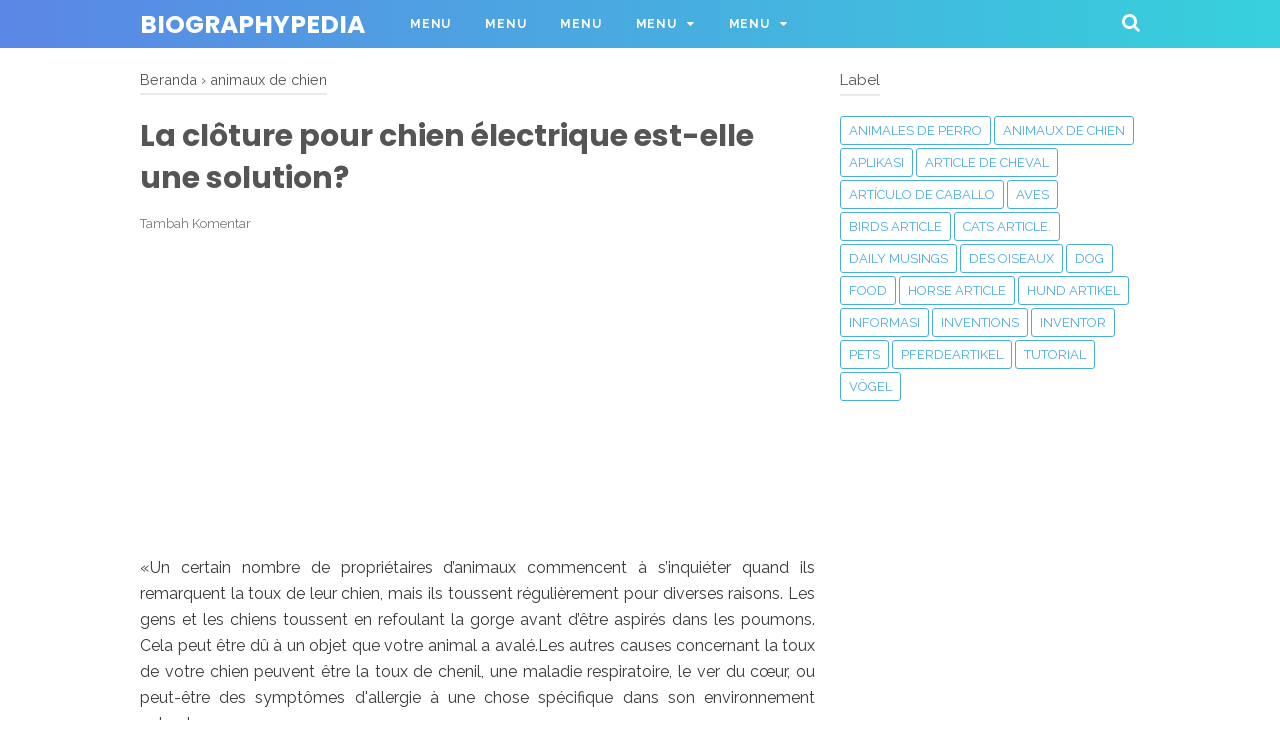

--- FILE ---
content_type: text/html; charset=utf-8
request_url: https://www.google.com/recaptcha/api2/aframe
body_size: 257
content:
<!DOCTYPE HTML><html><head><meta http-equiv="content-type" content="text/html; charset=UTF-8"></head><body><script nonce="WUInWEs82768SiE84XspJw">/** Anti-fraud and anti-abuse applications only. See google.com/recaptcha */ try{var clients={'sodar':'https://pagead2.googlesyndication.com/pagead/sodar?'};window.addEventListener("message",function(a){try{if(a.source===window.parent){var b=JSON.parse(a.data);var c=clients[b['id']];if(c){var d=document.createElement('img');d.src=c+b['params']+'&rc='+(localStorage.getItem("rc::a")?sessionStorage.getItem("rc::b"):"");window.document.body.appendChild(d);sessionStorage.setItem("rc::e",parseInt(sessionStorage.getItem("rc::e")||0)+1);localStorage.setItem("rc::h",'1768994987601');}}}catch(b){}});window.parent.postMessage("_grecaptcha_ready", "*");}catch(b){}</script></body></html>

--- FILE ---
content_type: text/javascript; charset=UTF-8
request_url: https://www.biographypedia.com/feeds/posts/summary/-/animaux%20de%20chien?alt=json-in-script&orderby=updated&max-results=0&callback=randomRelatedIndex
body_size: 528
content:
// API callback
randomRelatedIndex({"version":"1.0","encoding":"UTF-8","feed":{"xmlns":"http://www.w3.org/2005/Atom","xmlns$openSearch":"http://a9.com/-/spec/opensearchrss/1.0/","xmlns$blogger":"http://schemas.google.com/blogger/2008","xmlns$georss":"http://www.georss.org/georss","xmlns$gd":"http://schemas.google.com/g/2005","xmlns$thr":"http://purl.org/syndication/thread/1.0","id":{"$t":"tag:blogger.com,1999:blog-3717288713060466601"},"updated":{"$t":"2024-11-05T19:10:46.360-08:00"},"category":[{"term":"Dog"},{"term":"Hund Artikel"},{"term":"animaux de chien"},{"term":"animales de perro"},{"term":"Aves"},{"term":"Birds article"},{"term":"Des oiseaux"},{"term":"Vögel"},{"term":"Artículo de caballo"},{"term":"Article de cheval"},{"term":"Horse article"},{"term":"Pferdeartikel"},{"term":"‎Inventions"},{"term":"Food"},{"term":"Pets"},{"term":"Inventor"},{"term":"Tutorial"},{"term":"APLIKASI"},{"term":"Informasi"},{"term":"Cats article."},{"term":"Daily Musings"}],"title":{"type":"text","$t":"biographypedia"},"subtitle":{"type":"html","$t":""},"link":[{"rel":"http://schemas.google.com/g/2005#feed","type":"application/atom+xml","href":"https:\/\/www.biographypedia.com\/feeds\/posts\/summary"},{"rel":"self","type":"application/atom+xml","href":"https:\/\/www.blogger.com\/feeds\/3717288713060466601\/posts\/summary\/-\/animaux+de+chien?alt=json-in-script\u0026max-results=0\u0026orderby=updated"},{"rel":"alternate","type":"text/html","href":"https:\/\/www.biographypedia.com\/search\/label\/animaux%20de%20chien"},{"rel":"hub","href":"http://pubsubhubbub.appspot.com/"}],"author":[{"name":{"$t":"Arjuna biru"},"uri":{"$t":"http:\/\/www.blogger.com\/profile\/00096235081418942531"},"email":{"$t":"noreply@blogger.com"},"gd$image":{"rel":"http://schemas.google.com/g/2005#thumbnail","width":"16","height":"16","src":"https:\/\/img1.blogblog.com\/img\/b16-rounded.gif"}}],"generator":{"version":"7.00","uri":"http://www.blogger.com","$t":"Blogger"},"openSearch$totalResults":{"$t":"279"},"openSearch$startIndex":{"$t":"1"},"openSearch$itemsPerPage":{"$t":"0"}}});

--- FILE ---
content_type: text/javascript; charset=UTF-8
request_url: https://www.biographypedia.com/feeds/posts/summary/-/animaux%20de%20chien?alt=json-in-script&orderby=updated&start-index=78&max-results=8&callback=showRelatedPost
body_size: 4415
content:
// API callback
showRelatedPost({"version":"1.0","encoding":"UTF-8","feed":{"xmlns":"http://www.w3.org/2005/Atom","xmlns$openSearch":"http://a9.com/-/spec/opensearchrss/1.0/","xmlns$blogger":"http://schemas.google.com/blogger/2008","xmlns$georss":"http://www.georss.org/georss","xmlns$gd":"http://schemas.google.com/g/2005","xmlns$thr":"http://purl.org/syndication/thread/1.0","id":{"$t":"tag:blogger.com,1999:blog-3717288713060466601"},"updated":{"$t":"2024-11-05T19:10:46.360-08:00"},"category":[{"term":"Dog"},{"term":"Hund Artikel"},{"term":"animaux de chien"},{"term":"animales de perro"},{"term":"Aves"},{"term":"Birds article"},{"term":"Des oiseaux"},{"term":"Vögel"},{"term":"Artículo de caballo"},{"term":"Article de cheval"},{"term":"Horse article"},{"term":"Pferdeartikel"},{"term":"‎Inventions"},{"term":"Food"},{"term":"Pets"},{"term":"Inventor"},{"term":"Tutorial"},{"term":"APLIKASI"},{"term":"Informasi"},{"term":"Cats article."},{"term":"Daily Musings"}],"title":{"type":"text","$t":"biographypedia"},"subtitle":{"type":"html","$t":""},"link":[{"rel":"http://schemas.google.com/g/2005#feed","type":"application/atom+xml","href":"https:\/\/www.biographypedia.com\/feeds\/posts\/summary"},{"rel":"self","type":"application/atom+xml","href":"https:\/\/www.blogger.com\/feeds\/3717288713060466601\/posts\/summary\/-\/animaux+de+chien?alt=json-in-script\u0026start-index=78\u0026max-results=8\u0026orderby=updated"},{"rel":"alternate","type":"text/html","href":"https:\/\/www.biographypedia.com\/search\/label\/animaux%20de%20chien"},{"rel":"hub","href":"http://pubsubhubbub.appspot.com/"},{"rel":"previous","type":"application/atom+xml","href":"https:\/\/www.blogger.com\/feeds\/3717288713060466601\/posts\/summary\/-\/animaux+de+chien\/-\/animaux+de+chien?alt=json-in-script\u0026start-index=70\u0026max-results=8\u0026orderby=updated"},{"rel":"next","type":"application/atom+xml","href":"https:\/\/www.blogger.com\/feeds\/3717288713060466601\/posts\/summary\/-\/animaux+de+chien\/-\/animaux+de+chien?alt=json-in-script\u0026start-index=86\u0026max-results=8\u0026orderby=updated"}],"author":[{"name":{"$t":"Arjuna biru"},"uri":{"$t":"http:\/\/www.blogger.com\/profile\/00096235081418942531"},"email":{"$t":"noreply@blogger.com"},"gd$image":{"rel":"http://schemas.google.com/g/2005#thumbnail","width":"16","height":"16","src":"https:\/\/img1.blogblog.com\/img\/b16-rounded.gif"}}],"generator":{"version":"7.00","uri":"http://www.blogger.com","$t":"Blogger"},"openSearch$totalResults":{"$t":"279"},"openSearch$startIndex":{"$t":"78"},"openSearch$itemsPerPage":{"$t":"8"},"entry":[{"id":{"$t":"tag:blogger.com,1999:blog-3717288713060466601.post-7216876807848126640"},"published":{"$t":"2018-08-19T08:10:00.004-07:00"},"updated":{"$t":"2019-08-24T10:23:50.046-07:00"},"category":[{"scheme":"http://www.blogger.com/atom/ns#","term":"animaux de chien"}],"title":{"type":"text","$t":"Médicaments de prescription pour animaux de compagnie bénéfiques à vos animaux de compagnie souffrant"},"summary":{"type":"text","$t":"\"Certaines personnes aiment beaucoup les animaux, si quelqu'un d'autre utilise un animal de compagnie et qu'il est irritant à cause des tiques et des puces, nous devons utiliser des médicaments familiaux sur ordonnance pour arrêter les tiques et les puces de votre animal de compagnie. l'utilisation de l'épiderme de l'animal de compagnie.Il peut être nocif pour votre animal de compagnie en raison "},"link":[{"rel":"replies","type":"application/atom+xml","href":"https:\/\/www.biographypedia.com\/feeds\/7216876807848126640\/comments\/default","title":"Posting Komentar"},{"rel":"replies","type":"text/html","href":"https:\/\/www.biographypedia.com\/2018\/08\/medicaments-de-prescription-pour_19.html#comment-form","title":"0 Komentar"},{"rel":"edit","type":"application/atom+xml","href":"https:\/\/www.blogger.com\/feeds\/3717288713060466601\/posts\/default\/7216876807848126640"},{"rel":"self","type":"application/atom+xml","href":"https:\/\/www.blogger.com\/feeds\/3717288713060466601\/posts\/default\/7216876807848126640"},{"rel":"alternate","type":"text/html","href":"https:\/\/www.biographypedia.com\/2018\/08\/medicaments-de-prescription-pour_19.html","title":"Médicaments de prescription pour animaux de compagnie bénéfiques à vos animaux de compagnie souffrant"}],"author":[{"name":{"$t":"Arjuna biru"},"uri":{"$t":"http:\/\/www.blogger.com\/profile\/00096235081418942531"},"email":{"$t":"noreply@blogger.com"},"gd$image":{"rel":"http://schemas.google.com/g/2005#thumbnail","width":"16","height":"16","src":"https:\/\/img1.blogblog.com\/img\/b16-rounded.gif"}}],"media$thumbnail":{"xmlns$media":"http://search.yahoo.com/mrss/","url":"https:\/\/blogger.googleusercontent.com\/img\/b\/R29vZ2xl\/AVvXsEjqBT8QXNRIn6l1tZgpu4PW2AoPGFggTJDo4phTNwD_N_vcapNhyIuUcL6PJQk5xZrOHMTKKkCy-0IeO991gywr0z18k3oN1EoWtVKuCut3TOLwFMElHZwSqzGJHTebUR8szEHJSkik4QaU\/s72-c\/c700x420.jpg","height":"72","width":"72"},"thr$total":{"$t":"0"}},{"id":{"$t":"tag:blogger.com,1999:blog-3717288713060466601.post-9098093176628582694"},"published":{"$t":"2018-08-19T08:16:00.002-07:00"},"updated":{"$t":"2019-08-24T10:23:49.796-07:00"},"category":[{"scheme":"http://www.blogger.com/atom/ns#","term":"animaux de chien"}],"title":{"type":"text","$t":"Aborder les problèmes de chien, conseils pour résoudre les problèmes de comportement courants"},"summary":{"type":"text","$t":"\"Il y a beaucoup d'informations qui ont été écrites sur la formation de votre chien et cela peut certainement être un passe-temps agréable pour vous et l'animal. Cependant, il y a des moments où certains problèmes spécifiques doivent être résolus.\" Quels sont certains de ces problèmes et comment pouvez-vous vous assurer qu'ils sont corrigés correctement pour qu'ils ne se reproduisent plus à "},"link":[{"rel":"replies","type":"application/atom+xml","href":"https:\/\/www.biographypedia.com\/feeds\/9098093176628582694\/comments\/default","title":"Posting Komentar"},{"rel":"replies","type":"text/html","href":"https:\/\/www.biographypedia.com\/2018\/08\/aborder-les-problemes-de-chien-conseils.html#comment-form","title":"0 Komentar"},{"rel":"edit","type":"application/atom+xml","href":"https:\/\/www.blogger.com\/feeds\/3717288713060466601\/posts\/default\/9098093176628582694"},{"rel":"self","type":"application/atom+xml","href":"https:\/\/www.blogger.com\/feeds\/3717288713060466601\/posts\/default\/9098093176628582694"},{"rel":"alternate","type":"text/html","href":"https:\/\/www.biographypedia.com\/2018\/08\/aborder-les-problemes-de-chien-conseils.html","title":"Aborder les problèmes de chien, conseils pour résoudre les problèmes de comportement courants"}],"author":[{"name":{"$t":"Arjuna biru"},"uri":{"$t":"http:\/\/www.blogger.com\/profile\/00096235081418942531"},"email":{"$t":"noreply@blogger.com"},"gd$image":{"rel":"http://schemas.google.com/g/2005#thumbnail","width":"16","height":"16","src":"https:\/\/img1.blogblog.com\/img\/b16-rounded.gif"}}],"media$thumbnail":{"xmlns$media":"http://search.yahoo.com/mrss/","url":"https:\/\/blogger.googleusercontent.com\/img\/b\/R29vZ2xl\/AVvXsEj0qPXXsASRd9698CouTJLAQOmnobphlonv1X1tXFExec5YVONR3yFsGUGF1GO0o7fXe1nD9gLJmM4Cwxgfp9T8gJU1bFUfS6LskPW2hJPZ5vA1g8jZ8z5BOo1eFw087HvVV-weFtfd3-oJ\/s72-c\/GettyImages-692776023-599b2146c41244001137aa89.jpg","height":"72","width":"72"},"thr$total":{"$t":"0"}},{"id":{"$t":"tag:blogger.com,1999:blog-3717288713060466601.post-5465593504002857594"},"published":{"$t":"2018-08-19T08:23:00.003-07:00"},"updated":{"$t":"2019-08-24T10:23:49.551-07:00"},"category":[{"scheme":"http://www.blogger.com/atom/ns#","term":"animaux de chien"}],"title":{"type":"text","$t":"Raisons d\u0026#39;acheter Frontline Plus pour vos animaux de compagnie grâce aux boutiques en ligne"},"summary":{"type":"text","$t":"\"Si vous avez un animal de compagnie, vous êtes sûr d’être troublé par la menace des puces et des tiques sur vos chiens et vos chats. beaucoup de soucis et d'inquiétude pour nous pour nos animaux de compagnie.Comme nos animaux de compagnie ne peuvent pas parler la langue que nous comprenons, nous devrions toujours être vigilants et continuer à rechercher des puces, des tiques ou d’autres vers sur"},"link":[{"rel":"replies","type":"application/atom+xml","href":"https:\/\/www.biographypedia.com\/feeds\/5465593504002857594\/comments\/default","title":"Posting Komentar"},{"rel":"replies","type":"text/html","href":"https:\/\/www.biographypedia.com\/2018\/08\/raisons-d-frontline-plus-pour-vos.html#comment-form","title":"0 Komentar"},{"rel":"edit","type":"application/atom+xml","href":"https:\/\/www.blogger.com\/feeds\/3717288713060466601\/posts\/default\/5465593504002857594"},{"rel":"self","type":"application/atom+xml","href":"https:\/\/www.blogger.com\/feeds\/3717288713060466601\/posts\/default\/5465593504002857594"},{"rel":"alternate","type":"text/html","href":"https:\/\/www.biographypedia.com\/2018\/08\/raisons-d-frontline-plus-pour-vos.html","title":"Raisons d\u0026#39;acheter Frontline Plus pour vos animaux de compagnie grâce aux boutiques en ligne"}],"author":[{"name":{"$t":"Arjuna biru"},"uri":{"$t":"http:\/\/www.blogger.com\/profile\/00096235081418942531"},"email":{"$t":"noreply@blogger.com"},"gd$image":{"rel":"http://schemas.google.com/g/2005#thumbnail","width":"16","height":"16","src":"https:\/\/img1.blogblog.com\/img\/b16-rounded.gif"}}],"media$thumbnail":{"xmlns$media":"http://search.yahoo.com/mrss/","url":"https:\/\/blogger.googleusercontent.com\/img\/b\/R29vZ2xl\/AVvXsEgZ43blOg099AdkkS2L6HcfzXNw1AiyqgEbRqUODbstYLS42tdXvgFzedcP8jYTXA1SfTJdjj7GjoqCaXYgKGLpyx9kfI31kjq7PKkEf3e8TnQ2FFfFVjuvBWcJSuLaipDbGZib4X8DrAVd\/s72-c\/images.jpg","height":"72","width":"72"},"thr$total":{"$t":"0"}},{"id":{"$t":"tag:blogger.com,1999:blog-3717288713060466601.post-6078116433646186721"},"published":{"$t":"2018-08-19T08:29:00.001-07:00"},"updated":{"$t":"2019-08-24T10:23:49.298-07:00"},"category":[{"scheme":"http://www.blogger.com/atom/ns#","term":"animaux de chien"}],"title":{"type":"text","$t":"Bols Personnalisés Pour Vos Chiens"},"summary":{"type":"text","$t":"«Le temps d’alimentation de votre chien est un moment très important, vous pouvez donc le rendre excitant en utilisant des bols de chien personnalisés. Les bols de chasse ordinaires que vous venez d’acquérir pour nourrir votre animal de compagnie semblent être une chose que vous pouvez peut-être se cacher pendant que les invités sont ronds ou peut-être un rassemblement à votre place.Ces bols sont"},"link":[{"rel":"replies","type":"application/atom+xml","href":"https:\/\/www.biographypedia.com\/feeds\/6078116433646186721\/comments\/default","title":"Posting Komentar"},{"rel":"replies","type":"text/html","href":"https:\/\/www.biographypedia.com\/2018\/08\/bols-personnalises-pour-vos-chiens.html#comment-form","title":"0 Komentar"},{"rel":"edit","type":"application/atom+xml","href":"https:\/\/www.blogger.com\/feeds\/3717288713060466601\/posts\/default\/6078116433646186721"},{"rel":"self","type":"application/atom+xml","href":"https:\/\/www.blogger.com\/feeds\/3717288713060466601\/posts\/default\/6078116433646186721"},{"rel":"alternate","type":"text/html","href":"https:\/\/www.biographypedia.com\/2018\/08\/bols-personnalises-pour-vos-chiens.html","title":"Bols Personnalisés Pour Vos Chiens"}],"author":[{"name":{"$t":"Arjuna biru"},"uri":{"$t":"http:\/\/www.blogger.com\/profile\/00096235081418942531"},"email":{"$t":"noreply@blogger.com"},"gd$image":{"rel":"http://schemas.google.com/g/2005#thumbnail","width":"16","height":"16","src":"https:\/\/img1.blogblog.com\/img\/b16-rounded.gif"}}],"media$thumbnail":{"xmlns$media":"http://search.yahoo.com/mrss/","url":"https:\/\/blogger.googleusercontent.com\/img\/b\/R29vZ2xl\/AVvXsEi_mA0b_lR6-_6evR0-m58Ug452ED-BdSFVctsCApFxNfBfSZqBbQ7aKFP28AamYDOZ7snuNTyrc6osOkHpbyGwrJrokyUX5PvR6qcMAb7owS6uagnjLSSAhDDYZTnvktjdNiEm3e-S6b9k\/s72-c\/download.jpg","height":"72","width":"72"},"thr$total":{"$t":"0"}},{"id":{"$t":"tag:blogger.com,1999:blog-3717288713060466601.post-7245832166219440264"},"published":{"$t":"2018-08-19T09:13:00.003-07:00"},"updated":{"$t":"2019-08-24T10:23:49.013-07:00"},"category":[{"scheme":"http://www.blogger.com/atom/ns#","term":"animaux de chien"}],"title":{"type":"text","$t":"La modification du comportement du chien est cohérente"},"summary":{"type":"text","$t":"\"Tout le monde veut que ses chiens se comportent. Ils prennent le temps de les former et leur enseignent les bases, comme l'entraînement au pot. Mais il y a un pas au-delà de l'entraînement.La modification du comportement est un outil extrêmement précieux qui aide à la fois les chiens et leurs propriétaires, en fournissant une plate-forme dans laquelle un chien peut facilement apprendre et "},"link":[{"rel":"replies","type":"application/atom+xml","href":"https:\/\/www.biographypedia.com\/feeds\/7245832166219440264\/comments\/default","title":"Posting Komentar"},{"rel":"replies","type":"text/html","href":"https:\/\/www.biographypedia.com\/2018\/08\/la-modification-du-comportement-du_19.html#comment-form","title":"0 Komentar"},{"rel":"edit","type":"application/atom+xml","href":"https:\/\/www.blogger.com\/feeds\/3717288713060466601\/posts\/default\/7245832166219440264"},{"rel":"self","type":"application/atom+xml","href":"https:\/\/www.blogger.com\/feeds\/3717288713060466601\/posts\/default\/7245832166219440264"},{"rel":"alternate","type":"text/html","href":"https:\/\/www.biographypedia.com\/2018\/08\/la-modification-du-comportement-du_19.html","title":"La modification du comportement du chien est cohérente"}],"author":[{"name":{"$t":"Arjuna biru"},"uri":{"$t":"http:\/\/www.blogger.com\/profile\/00096235081418942531"},"email":{"$t":"noreply@blogger.com"},"gd$image":{"rel":"http://schemas.google.com/g/2005#thumbnail","width":"16","height":"16","src":"https:\/\/img1.blogblog.com\/img\/b16-rounded.gif"}}],"media$thumbnail":{"xmlns$media":"http://search.yahoo.com/mrss/","url":"https:\/\/blogger.googleusercontent.com\/img\/b\/R29vZ2xl\/AVvXsEjJ-FaQE8dJ47fTKwr_3ib9G8m1nCtGIouDoHrLjJlidaOGnVtIClh4s-Axqa14A_ZxokxXlkybfCPMcEZU4v0ZJZPyxnShoiWVZjiLMQckeQ8Ol-ndAlGH1WZlxUBtdoKd6CEVc7P-bUhb\/s72-c\/download+%25281%2529.jpg","height":"72","width":"72"},"thr$total":{"$t":"0"}},{"id":{"$t":"tag:blogger.com,1999:blog-3717288713060466601.post-2579488712383324704"},"published":{"$t":"2018-08-19T09:19:00.002-07:00"},"updated":{"$t":"2019-08-24T10:23:48.762-07:00"},"category":[{"scheme":"http://www.blogger.com/atom/ns#","term":"animaux de chien"}],"title":{"type":"text","$t":"Les symptômes de la perte de cheveux de chien et ce qu\u0026#39;il faut rechercher"},"summary":{"type":"text","$t":"\"Avez-vous déjà été dans une position où un jour, vous avez soudainement remarqué que votre chien ne semble pas avoir la belle et brillante couche de cheveux qu'il avait l'habitude? Si c'est le cas, il est possible que vous ayez oublié par inadvertance des symptômes qui peuvent causer la perte de cheveux chez les chiens.Tous les symptômes ne sont pas évidents, certains sont subtils et délicats à "},"link":[{"rel":"replies","type":"application/atom+xml","href":"https:\/\/www.biographypedia.com\/feeds\/2579488712383324704\/comments\/default","title":"Posting Komentar"},{"rel":"replies","type":"text/html","href":"https:\/\/www.biographypedia.com\/2018\/08\/les-symptomes-de-la-perte-de-cheveux-de.html#comment-form","title":"0 Komentar"},{"rel":"edit","type":"application/atom+xml","href":"https:\/\/www.blogger.com\/feeds\/3717288713060466601\/posts\/default\/2579488712383324704"},{"rel":"self","type":"application/atom+xml","href":"https:\/\/www.blogger.com\/feeds\/3717288713060466601\/posts\/default\/2579488712383324704"},{"rel":"alternate","type":"text/html","href":"https:\/\/www.biographypedia.com\/2018\/08\/les-symptomes-de-la-perte-de-cheveux-de.html","title":"Les symptômes de la perte de cheveux de chien et ce qu\u0026#39;il faut rechercher"}],"author":[{"name":{"$t":"Arjuna biru"},"uri":{"$t":"http:\/\/www.blogger.com\/profile\/00096235081418942531"},"email":{"$t":"noreply@blogger.com"},"gd$image":{"rel":"http://schemas.google.com/g/2005#thumbnail","width":"16","height":"16","src":"https:\/\/img1.blogblog.com\/img\/b16-rounded.gif"}}],"media$thumbnail":{"xmlns$media":"http://search.yahoo.com/mrss/","url":"https:\/\/blogger.googleusercontent.com\/img\/b\/R29vZ2xl\/AVvXsEgdWCqPFh97E6eUxxzT07YAqPHBnW7CID5cxEB1OaX5oZTWUP6FKFk8FrI-iqnmg5sTQnv0OFYI5LwpoMU6DYtysYXdM5yxfgE6MEicSp8Gks0S0xMsRv2xeCcqAriZBJSu-PfbCxFWU2du\/s72-c\/ccf46074ea025f5a6c96ed2eb719426a.jpg","height":"72","width":"72"},"thr$total":{"$t":"0"}},{"id":{"$t":"tag:blogger.com,1999:blog-3717288713060466601.post-5711098297721680004"},"published":{"$t":"2018-08-19T09:24:00.003-07:00"},"updated":{"$t":"2019-08-24T10:23:48.509-07:00"},"category":[{"scheme":"http://www.blogger.com/atom/ns#","term":"animaux de chien"}],"title":{"type":"text","$t":"Les chiens profitent de la santé de votre enfant et de vous"},"summary":{"type":"text","$t":"\"Une étude récente menée par l’Université d’État de New York à Buffalo montre que les enfants qui vivent avec des animaux de compagnie au cours de la première année de leur vie sont en meilleure santé que ceux qui ne le font pas. système pour mieux lutter contre les infections.Les enfants qui possédaient des chiens au cours de la première année de vie avaient 31% moins d'infections des voies "},"link":[{"rel":"replies","type":"application/atom+xml","href":"https:\/\/www.biographypedia.com\/feeds\/5711098297721680004\/comments\/default","title":"Posting Komentar"},{"rel":"replies","type":"text/html","href":"https:\/\/www.biographypedia.com\/2018\/08\/les-chiens-profitent-de-la-sante-de.html#comment-form","title":"0 Komentar"},{"rel":"edit","type":"application/atom+xml","href":"https:\/\/www.blogger.com\/feeds\/3717288713060466601\/posts\/default\/5711098297721680004"},{"rel":"self","type":"application/atom+xml","href":"https:\/\/www.blogger.com\/feeds\/3717288713060466601\/posts\/default\/5711098297721680004"},{"rel":"alternate","type":"text/html","href":"https:\/\/www.biographypedia.com\/2018\/08\/les-chiens-profitent-de-la-sante-de.html","title":"Les chiens profitent de la santé de votre enfant et de vous"}],"author":[{"name":{"$t":"Arjuna biru"},"uri":{"$t":"http:\/\/www.blogger.com\/profile\/00096235081418942531"},"email":{"$t":"noreply@blogger.com"},"gd$image":{"rel":"http://schemas.google.com/g/2005#thumbnail","width":"16","height":"16","src":"https:\/\/img1.blogblog.com\/img\/b16-rounded.gif"}}],"media$thumbnail":{"xmlns$media":"http://search.yahoo.com/mrss/","url":"https:\/\/blogger.googleusercontent.com\/img\/b\/R29vZ2xl\/AVvXsEjztX769oJee_8e1quXFTuV3Flk4N_3YcdfoPq4W6gi72XP8LjRNjozzfby3gtx8TfVdhPJENam3LheT34IMqGNthpsuNftIFWkm9a-NsDxzLpHMHqoV7GFZmCJiLFegJiqGLAEfNQJQbwv\/s72-c\/elliot.jpg","height":"72","width":"72"},"thr$total":{"$t":"0"}},{"id":{"$t":"tag:blogger.com,1999:blog-3717288713060466601.post-2988750039032341029"},"published":{"$t":"2018-08-19T09:31:00.002-07:00"},"updated":{"$t":"2019-08-24T10:23:48.265-07:00"},"category":[{"scheme":"http://www.blogger.com/atom/ns#","term":"animaux de chien"}],"title":{"type":"text","$t":"Soin de la santé de votre animal de compagnie | Comment garder votre chien ou votre chat en bonne santé et heureux"},"summary":{"type":"text","$t":"\"De nos jours, une grande partie de la population des pommes possède des animaux de compagnie. Peu de gens peuvent respecter l’agréabilité de leurs grands yeux, leurs visages caressables ou leur espièglerie. votre animal de compagnie chat-et-souris pour vous près de la porte Les animaux de compagnie inculquent également une faculté d'albatros aux enfants, comme l'accoucheur accepte de les "},"link":[{"rel":"replies","type":"application/atom+xml","href":"https:\/\/www.biographypedia.com\/feeds\/2988750039032341029\/comments\/default","title":"Posting Komentar"},{"rel":"replies","type":"text/html","href":"https:\/\/www.biographypedia.com\/2018\/08\/soin-de-la-sante-de-votre-animal-de.html#comment-form","title":"0 Komentar"},{"rel":"edit","type":"application/atom+xml","href":"https:\/\/www.blogger.com\/feeds\/3717288713060466601\/posts\/default\/2988750039032341029"},{"rel":"self","type":"application/atom+xml","href":"https:\/\/www.blogger.com\/feeds\/3717288713060466601\/posts\/default\/2988750039032341029"},{"rel":"alternate","type":"text/html","href":"https:\/\/www.biographypedia.com\/2018\/08\/soin-de-la-sante-de-votre-animal-de.html","title":"Soin de la santé de votre animal de compagnie | Comment garder votre chien ou votre chat en bonne santé et heureux"}],"author":[{"name":{"$t":"Arjuna biru"},"uri":{"$t":"http:\/\/www.blogger.com\/profile\/00096235081418942531"},"email":{"$t":"noreply@blogger.com"},"gd$image":{"rel":"http://schemas.google.com/g/2005#thumbnail","width":"16","height":"16","src":"https:\/\/img1.blogblog.com\/img\/b16-rounded.gif"}}],"media$thumbnail":{"xmlns$media":"http://search.yahoo.com/mrss/","url":"https:\/\/blogger.googleusercontent.com\/img\/b\/R29vZ2xl\/AVvXsEg543Y-KkE14yZlXSbg1G5GtgJQUj_qcSFVUR4Vq4jDU1x5TB2kXpn2W7jRR5PCS-keVuKkJUp-ECF9dLDVbePHT89uqXn76EnSssnqLBbDDWQkRzcN19lXjZcLnbaPlslxLtRDYk6pYQY\/s72-c\/services_page.jpg","height":"72","width":"72"},"thr$total":{"$t":"0"}}]}});

--- FILE ---
content_type: text/javascript; charset=UTF-8
request_url: https://www.biographypedia.com/feeds/posts/default/-/animaux%20de%20chien?alt=json-in-script&callback=bacajuga&max-results=5
body_size: 3285
content:
// API callback
bacajuga({"version":"1.0","encoding":"UTF-8","feed":{"xmlns":"http://www.w3.org/2005/Atom","xmlns$openSearch":"http://a9.com/-/spec/opensearchrss/1.0/","xmlns$blogger":"http://schemas.google.com/blogger/2008","xmlns$georss":"http://www.georss.org/georss","xmlns$gd":"http://schemas.google.com/g/2005","xmlns$thr":"http://purl.org/syndication/thread/1.0","id":{"$t":"tag:blogger.com,1999:blog-3717288713060466601"},"updated":{"$t":"2024-11-05T19:10:46.360-08:00"},"category":[{"term":"Dog"},{"term":"Hund Artikel"},{"term":"animaux de chien"},{"term":"animales de perro"},{"term":"Aves"},{"term":"Birds article"},{"term":"Des oiseaux"},{"term":"Vögel"},{"term":"Artículo de caballo"},{"term":"Article de cheval"},{"term":"Horse article"},{"term":"Pferdeartikel"},{"term":"‎Inventions"},{"term":"Food"},{"term":"Pets"},{"term":"Inventor"},{"term":"Tutorial"},{"term":"APLIKASI"},{"term":"Informasi"},{"term":"Cats article."},{"term":"Daily Musings"}],"title":{"type":"text","$t":"biographypedia"},"subtitle":{"type":"html","$t":""},"link":[{"rel":"http://schemas.google.com/g/2005#feed","type":"application/atom+xml","href":"https:\/\/www.biographypedia.com\/feeds\/posts\/default"},{"rel":"self","type":"application/atom+xml","href":"https:\/\/www.blogger.com\/feeds\/3717288713060466601\/posts\/default\/-\/animaux+de+chien?alt=json-in-script\u0026max-results=5"},{"rel":"alternate","type":"text/html","href":"https:\/\/www.biographypedia.com\/search\/label\/animaux%20de%20chien"},{"rel":"hub","href":"http://pubsubhubbub.appspot.com/"},{"rel":"next","type":"application/atom+xml","href":"https:\/\/www.blogger.com\/feeds\/3717288713060466601\/posts\/default\/-\/animaux+de+chien\/-\/animaux+de+chien?alt=json-in-script\u0026start-index=6\u0026max-results=5"}],"author":[{"name":{"$t":"Arjuna biru"},"uri":{"$t":"http:\/\/www.blogger.com\/profile\/00096235081418942531"},"email":{"$t":"noreply@blogger.com"},"gd$image":{"rel":"http://schemas.google.com/g/2005#thumbnail","width":"16","height":"16","src":"https:\/\/img1.blogblog.com\/img\/b16-rounded.gif"}}],"generator":{"version":"7.00","uri":"http://www.blogger.com","$t":"Blogger"},"openSearch$totalResults":{"$t":"279"},"openSearch$startIndex":{"$t":"1"},"openSearch$itemsPerPage":{"$t":"5"},"entry":[{"id":{"$t":"tag:blogger.com,1999:blog-3717288713060466601.post-7471424402885706800"},"published":{"$t":"2018-09-11T08:08:00.003-07:00"},"updated":{"$t":"2019-08-24T10:22:09.287-07:00"},"category":[{"scheme":"http://www.blogger.com/atom/ns#","term":"animaux de chien"}],"title":{"type":"text","$t":"Protégez les petits animaux contre le ver du cœur!"},"summary":{"type":"text","$t":"\"Le ver du cœur est une sorte de ver rond parasitaire appelé dirofilaria immitis qui mûrit dans le côté droit du cœur et qui finit par obstruer l’artère pulmonaire, provoquant une inflammation à l’intérieur des parois. On dit que l’inflammation de ces parois et la rugosité de la surface de la paroi Des caillots sanguins peuvent se former en conséquence de cette irritation et bloquent ainsi le "},"link":[{"rel":"replies","type":"application/atom+xml","href":"https:\/\/www.biographypedia.com\/feeds\/7471424402885706800\/comments\/default","title":"Posting Komentar"},{"rel":"replies","type":"text/html","href":"https:\/\/www.biographypedia.com\/2018\/09\/protegez-les-petits-animaux-contre-le.html#comment-form","title":"0 Komentar"},{"rel":"edit","type":"application/atom+xml","href":"https:\/\/www.blogger.com\/feeds\/3717288713060466601\/posts\/default\/7471424402885706800"},{"rel":"self","type":"application/atom+xml","href":"https:\/\/www.blogger.com\/feeds\/3717288713060466601\/posts\/default\/7471424402885706800"},{"rel":"alternate","type":"text/html","href":"https:\/\/www.biographypedia.com\/2018\/09\/protegez-les-petits-animaux-contre-le.html","title":"Protégez les petits animaux contre le ver du cœur!"}],"author":[{"name":{"$t":"Arjuna biru"},"uri":{"$t":"http:\/\/www.blogger.com\/profile\/00096235081418942531"},"email":{"$t":"noreply@blogger.com"},"gd$image":{"rel":"http://schemas.google.com/g/2005#thumbnail","width":"16","height":"16","src":"https:\/\/img1.blogblog.com\/img\/b16-rounded.gif"}}],"media$thumbnail":{"xmlns$media":"http://search.yahoo.com/mrss/","url":"https:\/\/blogger.googleusercontent.com\/img\/b\/R29vZ2xl\/AVvXsEiDnaji6YUN6XBG7xwRy9XKHUQZO54E2H0N8HCJXiGY2AhXWjD53HsdG6hskzSy4yLQbiPgqcndVR3YdosVyXgrVsMDu8SDYiwluAeHXkjWgDML78buxl0wEMx4jThxplfynNLS1xdlbu6w\/s72-c\/Why-is-the-risk.-.-..jpg","height":"72","width":"72"},"thr$total":{"$t":"0"}},{"id":{"$t":"tag:blogger.com,1999:blog-3717288713060466601.post-2705368508542659014"},"published":{"$t":"2018-09-02T01:04:00.003-07:00"},"updated":{"$t":"2019-08-24T10:22:58.926-07:00"},"category":[{"scheme":"http://www.blogger.com/atom/ns#","term":"animaux de chien"}],"title":{"type":"text","$t":"Qu\u0026#39;est-ce que la myélopathie dégénérative?"},"summary":{"type":"text","$t":"\"Traiter avec les chiens atteints de myélopathie dégénérative peut être un très grand défi. Cette maladie frappe souvent les chiens qui sont plus gros, comme Labrador Retrievers par exemple. Beaucoup de gens ne comprennent pas comment cette maladie affecte leurs chiens de compagnie bien-aimés. informations que les propriétaires de chiens doivent connaître sur la maladie.Qu'Est-ce que c'est?La "},"link":[{"rel":"replies","type":"application/atom+xml","href":"https:\/\/www.biographypedia.com\/feeds\/2705368508542659014\/comments\/default","title":"Posting Komentar"},{"rel":"replies","type":"text/html","href":"https:\/\/www.biographypedia.com\/2018\/09\/qu-que-la-myelopathie-degenerative.html#comment-form","title":"0 Komentar"},{"rel":"edit","type":"application/atom+xml","href":"https:\/\/www.blogger.com\/feeds\/3717288713060466601\/posts\/default\/2705368508542659014"},{"rel":"self","type":"application/atom+xml","href":"https:\/\/www.blogger.com\/feeds\/3717288713060466601\/posts\/default\/2705368508542659014"},{"rel":"alternate","type":"text/html","href":"https:\/\/www.biographypedia.com\/2018\/09\/qu-que-la-myelopathie-degenerative.html","title":"Qu\u0026#39;est-ce que la myélopathie dégénérative?"}],"author":[{"name":{"$t":"Arjuna biru"},"uri":{"$t":"http:\/\/www.blogger.com\/profile\/00096235081418942531"},"email":{"$t":"noreply@blogger.com"},"gd$image":{"rel":"http://schemas.google.com/g/2005#thumbnail","width":"16","height":"16","src":"https:\/\/img1.blogblog.com\/img\/b16-rounded.gif"}}],"media$thumbnail":{"xmlns$media":"http://search.yahoo.com/mrss/","url":"https:\/\/blogger.googleusercontent.com\/img\/b\/R29vZ2xl\/AVvXsEikXX2N5F1zBCwO0FV_4iUNmgvv4PaMyV_D9j2PbkwjNDcVpef3VwMIVj4KoreObm6saa86zqYZYwvSX-UQKnhA3jGYSMyFZ-hLjpzGlx6XsKRRFrH3E8vMXtsv9lc3YuO58rCutl3JLThc\/s72-c\/download.jpg","height":"72","width":"72"},"thr$total":{"$t":"0"}},{"id":{"$t":"tag:blogger.com,1999:blog-3717288713060466601.post-7190199915985004502"},"published":{"$t":"2018-09-02T00:57:00.002-07:00"},"updated":{"$t":"2019-08-24T10:22:59.178-07:00"},"category":[{"scheme":"http://www.blogger.com/atom/ns#","term":"animaux de chien"}],"title":{"type":"text","$t":"Le lit de refroidissement pour chien super confortable"},"summary":{"type":"text","$t":"\"Comme la majorité des gens savent que la chaleur a un effet apaisant sur les corps douloureux et tendus, en plus de la différence entre les animaux de compagnie. Le remboursement de la chaleur douce, en particulier pendant l’hiver, ne doit pas à travers elle, il y a une série de différends. L'un de ces différends est \"comment garder les chiens au frais tout au long de la période estivale?\"Le lit"},"link":[{"rel":"replies","type":"application/atom+xml","href":"https:\/\/www.biographypedia.com\/feeds\/7190199915985004502\/comments\/default","title":"Posting Komentar"},{"rel":"replies","type":"text/html","href":"https:\/\/www.biographypedia.com\/2018\/09\/le-lit-de-refroidissement-pour-chien.html#comment-form","title":"0 Komentar"},{"rel":"edit","type":"application/atom+xml","href":"https:\/\/www.blogger.com\/feeds\/3717288713060466601\/posts\/default\/7190199915985004502"},{"rel":"self","type":"application/atom+xml","href":"https:\/\/www.blogger.com\/feeds\/3717288713060466601\/posts\/default\/7190199915985004502"},{"rel":"alternate","type":"text/html","href":"https:\/\/www.biographypedia.com\/2018\/09\/le-lit-de-refroidissement-pour-chien.html","title":"Le lit de refroidissement pour chien super confortable"}],"author":[{"name":{"$t":"Arjuna biru"},"uri":{"$t":"http:\/\/www.blogger.com\/profile\/00096235081418942531"},"email":{"$t":"noreply@blogger.com"},"gd$image":{"rel":"http://schemas.google.com/g/2005#thumbnail","width":"16","height":"16","src":"https:\/\/img1.blogblog.com\/img\/b16-rounded.gif"}}],"media$thumbnail":{"xmlns$media":"http://search.yahoo.com/mrss/","url":"https:\/\/blogger.googleusercontent.com\/img\/b\/R29vZ2xl\/AVvXsEgEPc_t_2LCbUf-sKIyz1sScCTgy2_7qSI3M9TKMg5v-6g_K3rr4lSJ_7qMQ3QOwNPoACykMElSsUHrH3MNyfjFCr20L2qiCyjyp_8c6h2uRxwGmOiEvMwn8o3yV6kqDd8GMAAn9FZNh7dw\/s72-c\/travel-gear-356x220.jpg","height":"72","width":"72"},"thr$total":{"$t":"0"}},{"id":{"$t":"tag:blogger.com,1999:blog-3717288713060466601.post-4714683484998605924"},"published":{"$t":"2018-09-02T00:52:00.002-07:00"},"updated":{"$t":"2019-08-24T10:22:59.427-07:00"},"category":[{"scheme":"http://www.blogger.com/atom/ns#","term":"animaux de chien"}],"title":{"type":"text","$t":"Woof Less Wag Plus, dressage et comportement du chien"},"summary":{"type":"text","$t":"\"La chose préférée d’un chien est de passer du temps avec sa famille. Ils adorent vous accompagner lors de voyages, même les plus petits. ils aiment même faire de l'exercice au moment de la marche.Et comme de plus en plus de gens commencent leurs propres programmes de conditionnement physique, il y a eu un nombre croissant de chiens participant à l'entraînement. La plupart peuvent être aperçus en"},"link":[{"rel":"replies","type":"application/atom+xml","href":"https:\/\/www.biographypedia.com\/feeds\/4714683484998605924\/comments\/default","title":"Posting Komentar"},{"rel":"replies","type":"text/html","href":"https:\/\/www.biographypedia.com\/2018\/09\/woof-less-wag-plus-dressage-et.html#comment-form","title":"0 Komentar"},{"rel":"edit","type":"application/atom+xml","href":"https:\/\/www.blogger.com\/feeds\/3717288713060466601\/posts\/default\/4714683484998605924"},{"rel":"self","type":"application/atom+xml","href":"https:\/\/www.blogger.com\/feeds\/3717288713060466601\/posts\/default\/4714683484998605924"},{"rel":"alternate","type":"text/html","href":"https:\/\/www.biographypedia.com\/2018\/09\/woof-less-wag-plus-dressage-et.html","title":"Woof Less Wag Plus, dressage et comportement du chien"}],"author":[{"name":{"$t":"Arjuna biru"},"uri":{"$t":"http:\/\/www.blogger.com\/profile\/00096235081418942531"},"email":{"$t":"noreply@blogger.com"},"gd$image":{"rel":"http://schemas.google.com/g/2005#thumbnail","width":"16","height":"16","src":"https:\/\/img1.blogblog.com\/img\/b16-rounded.gif"}}],"media$thumbnail":{"xmlns$media":"http://search.yahoo.com/mrss/","url":"https:\/\/blogger.googleusercontent.com\/img\/b\/R29vZ2xl\/AVvXsEgBCD4I9saDWT34Tgm-pWRsK04ng2NaOPa_ra8dR6bGtHsWXXoAjbg4a6DFNNbCeQScN6TW5-INjFMuW_QqH9iSC95MAMlAgKrcuGQiLnIDZ-J-4KwF_prQdmntNN-LlNNkh9DPu20J75yI\/s72-c\/group_of_dogs6.png","height":"72","width":"72"},"thr$total":{"$t":"0"}},{"id":{"$t":"tag:blogger.com,1999:blog-3717288713060466601.post-8925184650339472870"},"published":{"$t":"2018-09-02T00:45:00.003-07:00"},"updated":{"$t":"2019-08-24T10:22:59.684-07:00"},"category":[{"scheme":"http://www.blogger.com/atom/ns#","term":"animaux de chien"}],"title":{"type":"text","$t":"Dog boarding pour votre aide"},"summary":{"type":"text","$t":"\"Si vous êtes un homme d’affaires et que vous êtes propriétaire d’un animal, vous devez savoir comment le gérer lorsque vous devez partir en voyage d’affaires ou laisser votre chien à la maison Dans ces situations, de nombreuses personnes ont la possibilité de laisser leurs animaux de compagnie avec leurs voisins ou tout autre membre de leur famille, mais avec vous, votre tension ne vous laissera"},"link":[{"rel":"replies","type":"application/atom+xml","href":"https:\/\/www.biographypedia.com\/feeds\/8925184650339472870\/comments\/default","title":"Posting Komentar"},{"rel":"replies","type":"text/html","href":"https:\/\/www.biographypedia.com\/2018\/09\/dog-boarding-pour-votre-aide.html#comment-form","title":"0 Komentar"},{"rel":"edit","type":"application/atom+xml","href":"https:\/\/www.blogger.com\/feeds\/3717288713060466601\/posts\/default\/8925184650339472870"},{"rel":"self","type":"application/atom+xml","href":"https:\/\/www.blogger.com\/feeds\/3717288713060466601\/posts\/default\/8925184650339472870"},{"rel":"alternate","type":"text/html","href":"https:\/\/www.biographypedia.com\/2018\/09\/dog-boarding-pour-votre-aide.html","title":"Dog boarding pour votre aide"}],"author":[{"name":{"$t":"Arjuna biru"},"uri":{"$t":"http:\/\/www.blogger.com\/profile\/00096235081418942531"},"email":{"$t":"noreply@blogger.com"},"gd$image":{"rel":"http://schemas.google.com/g/2005#thumbnail","width":"16","height":"16","src":"https:\/\/img1.blogblog.com\/img\/b16-rounded.gif"}}],"media$thumbnail":{"xmlns$media":"http://search.yahoo.com/mrss/","url":"https:\/\/blogger.googleusercontent.com\/img\/b\/R29vZ2xl\/AVvXsEgM78wKy75zrG2l0khLntTFbtsF1bNmzZQw4-ttbfxjNYsdZONd1RUJV_ZtE3qLvHE-QKcYz915W7WAgho-fXAqJj1EWAfVMoaiQ_WG8qhWx19DsZZMnNA4Sn_P_LMC_-PtKzbTI8HPk1dA\/s72-c\/235.gif","height":"72","width":"72"},"thr$total":{"$t":"0"}}]}});